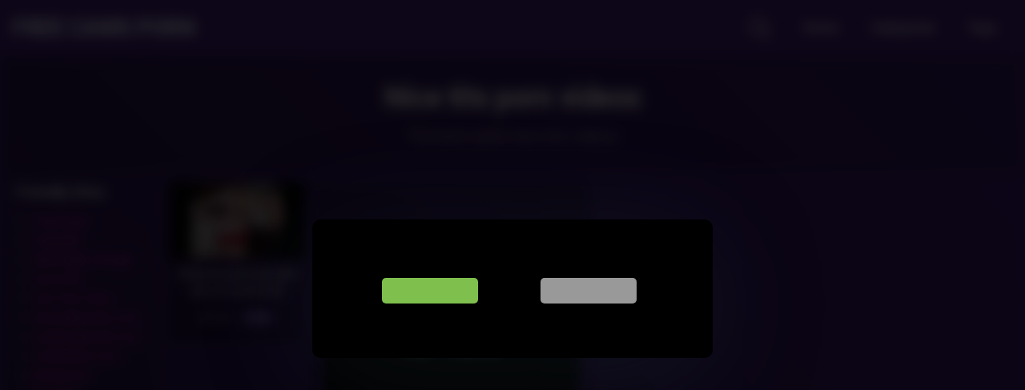

--- FILE ---
content_type: text/html; charset=UTF-8
request_url: https://freecamsporn.com/tag/nice-tits/
body_size: 8179
content:
<!DOCTYPE html>


<html lang="en-US">
<head>
	<meta charset="UTF-8">
	<meta name="viewport" content="width=device-width, initial-scale=1, shrink-to-fit=no">
	<link rel="profile" href="http://gmpg.org/xfn/11">
	<!-- Google Analytics -->
		<!-- Meta Verification -->
		<title>nice tits &#8211; Free Cams Porn</title>

<style>
			#dclm_modal_screen {
			background-color: rgba(0,0,0,0.8);
		}
		#dclm_modal_content {
			background-color: #000;
		}
		#dclm_modal_content h2 {
			color: #ccc;
		}
		#dclm_modal_content p {
			color: #999;
		}
		#dclm_modal_content nav .av_go {
		background-color: #7fbf4d!important;
	}
	#dclm_modal_content nav .av_no {
		background-color: #999999!important;
	}
	#dclm-logo img {
		opacity: 0.5;
	}
			</style>


<link rel='dns-prefetch' href='//fonts.googleapis.com' />
<link rel='dns-prefetch' href='//s.w.org' />
<link rel="alternate" type="application/rss+xml" title="Free Cams Porn &raquo; Feed" href="https://freecamsporn.com/feed/" />
<link rel="alternate" type="application/rss+xml" title="Free Cams Porn &raquo; Comments Feed" href="https://freecamsporn.com/comments/feed/" />
<link rel="alternate" type="application/rss+xml" title="Free Cams Porn &raquo; nice tits Tag Feed" href="https://freecamsporn.com/tag/nice-tits/feed/" />
		<script type="text/javascript">
			window._wpemojiSettings = {"baseUrl":"https:\/\/s.w.org\/images\/core\/emoji\/13.0.0\/72x72\/","ext":".png","svgUrl":"https:\/\/s.w.org\/images\/core\/emoji\/13.0.0\/svg\/","svgExt":".svg","source":{"concatemoji":"https:\/\/freecamsporn.com\/wp-includes\/js\/wp-emoji-release.min.js?ver=5.5.17"}};
			!function(e,a,t){var n,r,o,i=a.createElement("canvas"),p=i.getContext&&i.getContext("2d");function s(e,t){var a=String.fromCharCode;p.clearRect(0,0,i.width,i.height),p.fillText(a.apply(this,e),0,0);e=i.toDataURL();return p.clearRect(0,0,i.width,i.height),p.fillText(a.apply(this,t),0,0),e===i.toDataURL()}function c(e){var t=a.createElement("script");t.src=e,t.defer=t.type="text/javascript",a.getElementsByTagName("head")[0].appendChild(t)}for(o=Array("flag","emoji"),t.supports={everything:!0,everythingExceptFlag:!0},r=0;r<o.length;r++)t.supports[o[r]]=function(e){if(!p||!p.fillText)return!1;switch(p.textBaseline="top",p.font="600 32px Arial",e){case"flag":return s([127987,65039,8205,9895,65039],[127987,65039,8203,9895,65039])?!1:!s([55356,56826,55356,56819],[55356,56826,8203,55356,56819])&&!s([55356,57332,56128,56423,56128,56418,56128,56421,56128,56430,56128,56423,56128,56447],[55356,57332,8203,56128,56423,8203,56128,56418,8203,56128,56421,8203,56128,56430,8203,56128,56423,8203,56128,56447]);case"emoji":return!s([55357,56424,8205,55356,57212],[55357,56424,8203,55356,57212])}return!1}(o[r]),t.supports.everything=t.supports.everything&&t.supports[o[r]],"flag"!==o[r]&&(t.supports.everythingExceptFlag=t.supports.everythingExceptFlag&&t.supports[o[r]]);t.supports.everythingExceptFlag=t.supports.everythingExceptFlag&&!t.supports.flag,t.DOMReady=!1,t.readyCallback=function(){t.DOMReady=!0},t.supports.everything||(n=function(){t.readyCallback()},a.addEventListener?(a.addEventListener("DOMContentLoaded",n,!1),e.addEventListener("load",n,!1)):(e.attachEvent("onload",n),a.attachEvent("onreadystatechange",function(){"complete"===a.readyState&&t.readyCallback()})),(n=t.source||{}).concatemoji?c(n.concatemoji):n.wpemoji&&n.twemoji&&(c(n.twemoji),c(n.wpemoji)))}(window,document,window._wpemojiSettings);
		</script>
		<style type="text/css">
img.wp-smiley,
img.emoji {
	display: inline !important;
	border: none !important;
	box-shadow: none !important;
	height: 1em !important;
	width: 1em !important;
	margin: 0 .07em !important;
	vertical-align: -0.1em !important;
	background: none !important;
	padding: 0 !important;
}
</style>
	<link rel='stylesheet' id='wp-block-library-css'  href='https://freecamsporn.com/wp-includes/css/dist/block-library/style.min.css?ver=5.5.17' type='text/css' media='all' />
<link rel='stylesheet' id='kot-styles-css'  href='https://freecamsporn.com/wp-content/themes/kolortube/css/theme.min.css?ver=1.1.2.1600786706' type='text/css' media='all' />
<link rel='stylesheet' id='kot-body-font-css'  href='https://fonts.googleapis.com/css?family=Roboto%3A400%2C500%2C700&#038;display=swap&#038;ver=1.0.0' type='text/css' media='all' />
<link rel='stylesheet' id='kot-custom-style-css'  href='https://freecamsporn.com/wp-content/themes/kolortube/css/custom.css?ver=1.1.2.1600786706' type='text/css' media='all' />
<link rel='stylesheet' id='dclm-disclaimer-style-css'  href='https://freecamsporn.com/wp-content/plugins/wps-disclaimer/public/assets/css/disclaimer.css?ver=1.0.1' type='text/css' media='all' />
<script type='text/javascript' src='https://freecamsporn.com/wp-includes/js/jquery/jquery.js?ver=1.12.4-wp' id='jquery-core-js'></script>
<link rel="https://api.w.org/" href="https://freecamsporn.com/wp-json/" /><link rel="alternate" type="application/json" href="https://freecamsporn.com/wp-json/wp/v2/tags/210" /><link rel="EditURI" type="application/rsd+xml" title="RSD" href="https://freecamsporn.com/xmlrpc.php?rsd" />
<link rel="wlwmanifest" type="application/wlwmanifest+xml" href="https://freecamsporn.com/wp-includes/wlwmanifest.xml" /> 
<meta name="generator" content="WordPress 5.5.17" />
	<style type="text/css">
		body,
		.navbar-expand-md .navbar-nav .dropdown-menu {
			color: rgba(255,255,255,0.75)!important;
			background: #3f1d78!important;
		}
		.body-gradient {
			background: -moz-linear-gradient(45deg, rgba(0,0,0,0.50) 0%, rgba(0,0,0,0) 100%);
			background: -webkit-linear-gradient(45deg, rgba(0,0,0,0.50) 0%, rgba(0,0,0,0) 100%);
			background: linear-gradient(45deg, rgba(0,0,0,0.50) 0%, rgba(0,0,0,0) 100%);
			/* filter: progid:DXImageTransform.Microsoft.gradient( startColorstr='#a6000000', endColorstr='#00000000',GradientType=1 ); */
		}
		/* #video-views {
			background: -moz-linear-gradient(0deg, rgba(0,0,0,0.50) 0%, rgba(0,0,0,0) 100%);
			background: -webkit-linear-gradient(0deg, rgba(0,0,0,0.50) 0%, rgba(0,0,0,0) 100%);
			background: linear-gradient(0deg, rgba(0,0,0,0.50) 0%, rgba(0,0,0,0) 100%);
		} */
		a {
			color: #ed28b5;
		}
		a:hover,
		ul#menu-footer-menu li a,
		.tags-list .list-title,
		.single-video-comments label,
		.tags-letter-block .tag-items .tag-item a,
		.video-block .rating {
			color: rgba(255,255,255,0.95)!important;
		}
		ul#menu-footer-menu li a:hover,
		.required,
		#show-sharing-buttons:hover i,
		.tags-letter-block .tag-items .tag-item a:hover {
			color: #ed28b5!important;
		}
		h1, h2, h3, h4, h5, h6,
		.navbar a,
		.video-bio .tags-title,
		.kot-tag-filter-widget ul li a,
		.slick-arrow,
		.video-share-url textarea,
		.video-block a.infos span.title,
		.video-block .video-datas {
			color: rgba(255,255,255,0.95)!important;
		}
		.tags-list a,
		.video-block .duration,
		.no-thumb {
			background-color: #3f1d78;
			color: #FFFFFF!important;
		}
		.navbar li a:hover,
		.navbar li.active > a,
		.kot-tag-filter-widget ul li a:hover,
		.kot-tag-filter-widget ul li a.active,
		.kot-tag-filter-widget ul li.current-cat a,
		.video-js .vjs-play-progress,
		.tags-list a:hover {
			background-color: #ed28b5;
			color: #FFFFFF!important;
		}
		.btn-primary,
		.post-navigation a {
			background-color: #ed28b5;
			color: #FFFFFF!important;
			border-color: #ed28b5;
		}
		.btn-primary:hover,
		.post-navigation a:hover,
		.btn-primary:not(:disabled):not(.disabled).active, .btn-primary:not(:disabled):not(.disabled):active, .show>.btn-primary.dropdown-toggle {
			color: rgba(255,255,255,0.95)!important;
			background-color: rgba(63,29,120,0.8);
			border-color: rgba(63,29,120,0.8);
					}
		.video-block {
			background: rgba(0,0,0,0.25);
    		background: radial-gradient(circle, rgba(0,0,0,0.15) 0%, rgba(0,0,0,0.30) 100%);
		}
		.video-block-happy,
		.video-js .vjs-load-progress div {
			background-color: rgba(0,0,0,0.25)!important;
		}
		.page-link {
			margin:0;
			background-color: rgba(0,0,0,0.25)!important;
			color: #FFFFFF!important;
			border: none !important;
			z-index:1!important;
		}
		.page-link:not(.dots):hover {
			background-color: #3f1d78!important;
			color: #FFFFFF!important;
			border: none !important;
		}
		.page-link.dots,
		.post-like a i,
		.post-like a.already-voted:hover i {
			color: rgba(255,255,255,0.5)!important;
		}
		.post-like a:hover i {
			color: #ed28b5!important;
		}
		.page-item.active .page-link {
			border: 2px solid black;
			background-color: #ed28b5!important;
			color: #FFFFFF!important;
			border: none !important;
		}
		body,
		.navbar,
		.navbar-collapse {
			background-color: #3f1d78;
		}
		.video-player .video-js .vjs-control-bar,
		.fluid_video_wrapper.fluid_player_layout_default .fluid_controls_container,
		.slick-arrow {
			background-color: rgba(63,29,120,0.8)!important;
		}
		.slick-arrow:hover {
			background-color: rgba(237,40,181,0.8);
		}
		.video-actions-box,
		.video-share-box {
			background-color: rgba(63,29,120,0.4);
		}
		.hero,
		.kot-tag-filter-widget ul li a,
		.entry-content,
		.related-videos {
			background-color: rgba(0,0,0,0.15);
		}
		.single-video-player {
			background-color: rgba(0,0,0,0.5);
		}
		.happy-section {
			background-color: rgba(0,0,0,0.3);
		}
		#wrapper-footer,
		.header-search-form input,
		.video-js .vjs-load-progress,
		.rating-bar, .rating-bar-meter {
			background-color: rgba(0,0,0,0.25);
		}
		.video-tracking a span.text,
		.rating-bar-meter {
			background: -moz-linear-gradient(0deg, rgba(237,40,181,0.7) 0%, rgba(237,40,181,1) 100%);
			background: -webkit-linear-gradient(0deg, rgba(237,40,181,0.7) 0%, rgba(237,40,181,1) 100%);
			background: linear-gradient(0deg, rgba(237,40,181,0.7) 0%, rgba(237,40,181,1) 100%);
		}
		.widget-area {
			background: -moz-linear-gradient(0deg, rgba(0,0,0,0.15) 0%, rgba(0,0,0,0.05) 100%);
			background: -webkit-linear-gradient(0deg, rgba(0,0,0,0.15) 0%, rgba(0,0,0,0.05) 100%);
			background: linear-gradient(0deg, rgba(0,0,0,0.15) 0%, rgba(0,0,0,0.05) 100%);
		}
		.video-info .col {
			background: -moz-linear-gradient(top, rgba(0,0,0,0.25) 0%, rgba(0,0,0,0) 100%);
			background: -webkit-linear-gradient(top, rgba(0,0,0,0.25) 0%, rgba(0,0,0,0) 100%);
			background: linear-gradient(to bottom, rgba(0,0,0,0.25) 0%, rgba(0,0,0,0) 100%);
			/* filter: progid:DXImageTransform.Microsoft.gradient( startColorstr='#a6000000', endColorstr='#00000000',GradientType=1 ); */
		}
		.video-info .col strong,
		.header-search-form input,
		.header-search-form input::placeholder {
			color: rgba(255,255,255,0.9)!important;
		}
		.hamburger-inner, .hamburger-inner::before, .hamburger-inner::after,
		.hamburger.is-active .hamburger-inner, .hamburger.is-active .hamburger-inner::before, .hamburger.is-active .hamburger-inner::after {
			background-color: rgba(255,255,255,0.9);
		}
		.search-svg {
			fill: rgba(255,255,255,0.9)!important;
		}
		.tag-sep {
			background-color: rgba(255,255,255,0.3);
		}
		.header-search-toggle:hover .search-svg {
			fill: #ed28b5!important;
		}
		.video-thumb-link,
		.form-control:focus, .wpcf7 .wpcf7-validation-errors:focus, .wpcf7 input:focus[type=color], .wpcf7 input:focus[type=date], .wpcf7 input:focus[type=datetime-local], .wpcf7 input:focus[type=datetime], .wpcf7 input:focus[type=email], .wpcf7 input:focus[type=file], .wpcf7 input:focus[type=month], .wpcf7 input:focus[type=number], .wpcf7 input:focus[type=range], .wpcf7 input:focus[type=search], .wpcf7 input:focus[type=submit], .wpcf7 input:focus[type=tel], .wpcf7 input:focus[type=text], .wpcf7 input:focus[type=time], .wpcf7 input:focus[type=url], .wpcf7 input:focus[type=week], .wpcf7 select:focus, .wpcf7 textarea:focus,
		.navbar-dark .navbar-collapse .nav-link,
		.video-tracking {
			border-color: rgba(0,0,0,0.15);
		}
		textarea, input, .wpcf7 textarea, .wpcf7 textarea.wpcf7-validation-errors, textarea.form-control, .form-control, .wpcf7 .wpcf7-validation-errors, .wpcf7 input[type=color], .wpcf7 input[type=date], .wpcf7 input[type=datetime-local], .wpcf7 input[type=datetime], .wpcf7 input[type=email], .wpcf7 input[type=file], .wpcf7 input[type=month], .wpcf7 input[type=number], .wpcf7 input[type=range], .wpcf7 input[type=search], .wpcf7 input[type=submit], .wpcf7 input[type=tel], .wpcf7 input[type=text], .wpcf7 input[type=time], .wpcf7 input[type=url], .wpcf7 input[type=week], .wpcf7 select, .wpcf7 textarea {
			background-color: rgba(255,255,255,0.3);
			border-color: rgba(255,255,255,0.3);
		}

		@-webkit-keyframes glowing {
			0% { border-color: #ed28b5; -webkit-box-shadow: 0 0 3px #ed28b5; }
			50% { -webkit-box-shadow: 0 0 20px #ed28b5; }
			100% { border-color: #ed28b5; -webkit-box-shadow: 0 0 3px #ed28b5; }
		}

		@-moz-keyframes glowing {
			0% { border-color: #ed28b5; -moz-box-shadow: 0 0 3px #ed28b5; }
			50% { -moz-box-shadow: 0 0 20px #ed28b5; }
			100% { border-color: #ed28b5; -moz-box-shadow: 0 0 3px #ed28b5; }
		}

		@-o-keyframes glowing {
			0% { border-color: #ed28b5; box-shadow: 0 0 3px #ed28b5; }
			50% { box-shadow: 0 0 20px #ed28b5; }
			100% { border-color: #ed28b5; box-shadow: 0 0 3px #ed28b5; }
		}

		@keyframes glowing {
			0% { border-color: #ed28b5; box-shadow: 0 0 3px #ed28b5; }
			50% { box-shadow: 0 0 20px #ed28b5; }
			100% { border-color: #ed28b5; box-shadow: 0 0 3px #ed28b5; }
		}

	</style>
	<meta name="mobile-web-app-capable" content="yes">
<meta name="apple-mobile-web-app-capable" content="yes">
<meta name="apple-mobile-web-app-title" content="Free Cams Porn - Just another WordPress site">
</head>

<body class="archive tag-nice-tits tag-210 wp-embed-responsive hfeed">
<div class="body-gradient"></div>
<div class="site" id="page">

	<!-- ******************* The Navbar Area ******************* -->
	<div id="wrapper-navbar" itemscope itemtype="http://schema.org/WebSite">

		<a class="skip-link sr-only sr-only-focusable" href="#content">Skip to content</a>

		<nav class="navbar navbar-expand-md navbar-dark">
			<div class="bg-darken"></div>
				<div class="container container-lg nav-container">
					<!-- Your site title as branding in the menu -->
																		<a class="navbar-brand" rel="home" href="https://freecamsporn.com/" title="Free Cams Porn" itemprop="url">Free Cams Porn</a>
											<!-- end custom logo -->

				<div class="search-nav">					
					<div class="header-search-toggle">
						<img src="https://freecamsporn.com/wp-content/themes/kolortube/img/search.svg" width="28" height="28" style="fill: rgba(255,255,255,0.9)!important;">
					</div>
					<!-- Menu mobile -->
					<button class="navbar-toggler hamburger hamburger--slider" type="button" data-toggle="collapse" data-target="#navbarNavDropdown" aria-controls="navbarNavDropdown" aria-expanded="false" aria-label="Toggle navigation">
						<span class="hamburger-box">
							<span class="hamburger-inner"></span>
						</span>
					</button>

					<!-- The WordPress Menu goes here -->
					<div id="navbarNavDropdown" class="collapse navbar-collapse"><ul id="menu-main-menu" class="navbar-nav ml-auto"><li itemscope="itemscope" itemtype="https://www.schema.org/SiteNavigationElement" id="menu-item-10" class="menu-item menu-item-type-custom menu-item-object-custom menu-item-home menu-item-10 nav-item"><a title="Home" href="http://freecamsporn.com" class="nav-link">Home</a></li>
<li itemscope="itemscope" itemtype="https://www.schema.org/SiteNavigationElement" id="menu-item-11" class="menu-item menu-item-type-post_type menu-item-object-page menu-item-11 nav-item"><a title="Categories" href="https://freecamsporn.com/categories/" class="nav-link">Categories</a></li>
<li itemscope="itemscope" itemtype="https://www.schema.org/SiteNavigationElement" id="menu-item-12" class="menu-item menu-item-type-post_type menu-item-object-page menu-item-12 nav-item"><a title="Tags" href="https://freecamsporn.com/tags/" class="nav-link">Tags</a></li>
</ul></div>				</div>				
			</div><!-- .container -->
		</nav><!-- .site-navigation -->
		<div class="header-search-form">
			
<form role="search" method="get" class="search-form" action="https://freecamsporn.com/">
	<input type="search" class="search-field" placeholder="Search..." value="" name="s" title="Search for:" />
	</form>
		</div>
	</div><!-- #wrapper-navbar end -->

<div id="content">
			<div class="hero" style="flex: 1;">
			<div class="container" tabindex="-1">
				<div class="row hero-text">
					<div class="col-12 col-md-8 mx-auto">
						<h1>Nice tits porn videos</h1>
						<span class="hero-desc">
							The best adult nice tits videos						</span>
					</div>
				</div>
			</div>
		</div>
			<div class="container container-lg p-0 d-flex flex-wrap">
					
	<div class="widget-area" id="secondary" role="complementary">
		<aside id="text-3" class="widget widget_text"><h3 class="widget-title">Friendly Sites</h3>			<div class="textwidget"><ul>
<li><a href="https://plusporn.net/" target="_blank" rel="noopener noreferrer">PlusPorno</a></li>
<li><a href="https://clickxxx.net/" target="_blank" rel="noopener noreferrer">ClickXXX</a></li>
<li><a href="https://adultdc.com" target="_blank" rel="noopener noreferrer">Adult Web Design</a></li>
<li><a href="https://omaxxx.de" target="_blank" rel="noopener noreferrer">oma XXX</a></li>
<li><a href="https://bestpornsites.guide/list/best-porn-sites/" target="_blank" rel="noopener noreferrer">Top Porn Sites</a></li>
<li><a href="http://thecelebnudes.com" target="_blank" rel="noopener noreferrer">thecelebnudes.com</a></li>
<li><a href="http://celebnudeweb.com" target="_blank" rel="noopener noreferrer">celebnudeweb.com</a></li>
<li><a href="http://celebritybio.net" target="_blank" rel="noopener noreferrer">celebritybio.net</a></li>
<li><a href="https://www.amateurxx.org/" target="_blank" rel="noopener noreferrer">Amateurxx</a></li>
<li><a href="https://porndoe.com" target="_blank" rel="noopener noreferrer">Porndoe</a></li>
<li><a href="https://www.adultcamslover.com/best-mature-cams/" target="_blank" rel="noopener noreferrer">Best Mature Cams</a></li>
<li><a href="https://3dhentais.net">3d hentai</a></li>
<li><a href="https://thepornbin.com/" target="_blank" rel="noopener noreferrer">Best Porn Sites</a></li>
<li><a href="https://mrxreviews.com" target="_blank" rel="noopener noreferrer">Mr X Reviews</a></li>
</ul>
</div>
		</aside>	</div><!-- #secondary -->
				<div class="video-loop" style="flex: 1;">
			<div class="row no-gutters">
				<div class="col-12">					
					<div class="row no-gutters">
						<div class="order-1 order-sm-1 order-md-1 order-lg-1 order-xl-1 col-12 col-md-8 col-lg-6 col-xl-4">
														<div class="video-block-happy">
								<div class="video-block-happy-absolute d-flex align-items-center justify-content-center">
									<a href="#!"><img src="https://freecamsporn.com/wp-content/themes/kolortube/img/happy-6.png"></a>								</div>
							</div>
													</div>
						

<div class="order-0 order-sm-0 order-md-0 order-lg-0 order-xl-0 col-6 col-md-4 col-lg-3 col-xl-2">
	<div
		class="video-block video-with-trailer"
		data-post-id="194"
			>
		<a class="thumb" href="https://freecamsporn.com/2020/09/22/homemade-fuck-with-very-nice-tits-girl-amateurlove-webcam/">
							<div class="video-debounce-bar"></div>
				<div class="lds-dual-ring"></div>
												<img class="video-img img-fluid" data-src="https://freecamsporn.com/wp-content/uploads/2020/09/homemade-fuck-with-very-nice-tits-girl-amateurlove-webcam-400x225.jpg" alt="Homemade fuck with very nice tits Girl  amateurlove.webcam">
											<div class="video-preview"></div>
					</a>
		<a class="infos" href="https://freecamsporn.com/2020/09/22/homemade-fuck-with-very-nice-tits-girl-amateurlove-webcam/" title="Homemade fuck with very nice tits Girl  amateurlove.webcam">
			<span class="title">Homemade fuck with very nice tits Girl  amateurlove.webcam</span>
			<div class="video-datas">
				<span class="views-number"><i class="fa fa-eye"></i> 255</span>
												<span class="duration">49:00</span>			</div>
		</a>
	</div>
</div>

					</div>
				</div>
			</div>
					
		</div>
			</div>
			<div class="happy-section"><a href="#!"><img src="https://freecamsporn.com/wp-content/themes/kolortube/img/happy-3.png"></a></div>
		</div>
<div id="wrapper-footer">
	<div class="container">
		<div class="row text-center">
			<div class="col-md-12">
				<footer class="site-footer" id="colophon">
											<div class="footer-menu-container">
							<div class="menu-footer-menu-container"><ul id="menu-footer-menu" class="menu"><li id="menu-item-13" class="menu-item menu-item-type-post_type menu-item-object-page menu-item-13"><a href="https://freecamsporn.com/18-u-s-c-2257/">18 U.S.C 2257</a></li>
<li id="menu-item-14" class="menu-item menu-item-type-post_type menu-item-object-page menu-item-14"><a href="https://freecamsporn.com/dmca/">DMCA</a></li>
<li id="menu-item-15" class="menu-item menu-item-type-post_type menu-item-object-page menu-item-privacy-policy menu-item-15"><a href="https://freecamsporn.com/?page_id=3">Privacy Policy</a></li>
<li id="menu-item-16" class="menu-item menu-item-type-post_type menu-item-object-page menu-item-16"><a href="https://freecamsporn.com/terms-of-use/">Terms of Use</a></li>
<li id="menu-item-283" class="menu-item menu-item-type-post_type menu-item-object-page menu-item-283"><a href="https://freecamsporn.com/contact-us/">Contact us</a></li>
</ul></div>						</div>
										<div class="clear"></div>
					<div class="site-info">
						2026 - Free Cams Porn. All rights reserved. Powered by WP-Script.com					</div><!-- .site-info -->
				</footer><!-- #colophon -->
			</div><!--col end -->
		</div><!-- row end -->
	</div><!-- container end -->
</div><!-- wrapper end -->
</div><!-- #page we need this extra closing tag here -->
<script>
function _extends(){return(_extends=Object.assign||function(t){for(var e=1;e<arguments.length;e++){var n=arguments[e];for(var o in n)Object.prototype.hasOwnProperty.call(n,o)&&(t[o]=n[o])}return t}).apply(this,arguments)}function _typeof(t){return(_typeof="function"==typeof Symbol&&"symbol"==typeof Symbol.iterator?function(t){return typeof t}:function(t){return t&&"function"==typeof Symbol&&t.constructor===Symbol&&t!==Symbol.prototype?"symbol":typeof t})(t)}!function(t,e){"object"===("undefined"==typeof exports?"undefined":_typeof(exports))&&"undefined"!=typeof module?module.exports=e():"function"==typeof define&&define.amd?define(e):t.LazyLoad=e()}(this,function(){"use strict";var t="undefined"!=typeof window,e=t&&!("onscroll"in window)||"undefined"!=typeof navigator&&/(gle|ing|ro)bot|crawl|spider/i.test(navigator.userAgent),n=t&&"IntersectionObserver"in window&&"IntersectionObserverEntry"in window&&"intersectionRatio"in window.IntersectionObserverEntry.prototype&&"isIntersecting"in window.IntersectionObserverEntry.prototype,o=t&&"classList"in document.createElement("p"),r={elements_selector:"img",container:e||t?document:null,threshold:300,thresholds:null,data_src:"src",data_srcset:"srcset",data_sizes:"sizes",data_bg:"bg",class_loading:"loading",class_loaded:"loaded",class_error:"error",load_delay:0,auto_unobserve:!0,callback_enter:null,callback_exit:null,callback_reveal:null,callback_loaded:null,callback_error:null,callback_finish:null,use_native:!1},i=function(t,e){var n,o=new t(e);try{n=new CustomEvent("LazyLoad::Initialized",{detail:{instance:o}})}catch(t){(n=document.createEvent("CustomEvent")).initCustomEvent("LazyLoad::Initialized",!1,!1,{instance:o})}window.dispatchEvent(n)};var a=function(t,e){return t.getAttribute("data-"+e)},s=function(t,e,n){var o="data-"+e;null!==n?t.setAttribute(o,n):t.removeAttribute(o)},c=function(t){return"true"===a(t,"was-processed")},l=function(t,e){return s(t,"ll-timeout",e)},u=function(t){return a(t,"ll-timeout")},d=function(t,e){t&&t(e)},f=function(t,e){t._loadingCount+=e,0===t._elements.length&&0===t._loadingCount&&d(t._settings.callback_finish)},_=function(t){for(var e,n=[],o=0;e=t.children[o];o+=1)"SOURCE"===e.tagName&&n.push(e);return n},v=function(t,e,n){n&&t.setAttribute(e,n)},g=function(t,e){v(t,"sizes",a(t,e.data_sizes)),v(t,"srcset",a(t,e.data_srcset)),v(t,"src",a(t,e.data_src))},b={IMG:function(t,e){var n=t.parentNode;n&&"PICTURE"===n.tagName&&_(n).forEach(function(t){g(t,e)});g(t,e)},IFRAME:function(t,e){v(t,"src",a(t,e.data_src))},VIDEO:function(t,e){_(t).forEach(function(t){v(t,"src",a(t,e.data_src))}),v(t,"src",a(t,e.data_src)),t.load()}},m=function(t,e){var n,o,r=e._settings,i=t.tagName,s=b[i];if(s)return s(t,r),f(e,1),void(e._elements=(n=e._elements,o=t,n.filter(function(t){return t!==o})));!function(t,e){var n=a(t,e.data_src),o=a(t,e.data_bg);n&&(t.style.backgroundImage='url("'.concat(n,'")')),o&&(t.style.backgroundImage=o)}(t,r)},h=function(t,e){o?t.classList.add(e):t.className+=(t.className?" ":"")+e},p=function(t,e,n){t.addEventListener(e,n)},y=function(t,e,n){t.removeEventListener(e,n)},E=function(t,e,n){y(t,"load",e),y(t,"loadeddata",e),y(t,"error",n)},w=function(t,e,n){var r=n._settings,i=e?r.class_loaded:r.class_error,a=e?r.callback_loaded:r.callback_error,s=t.target;!function(t,e){o?t.classList.remove(e):t.className=t.className.replace(new RegExp("(^|\\s+)"+e+"(\\s+|$)")," ").replace(/^\s+/,"").replace(/\s+$/,"")}(s,r.class_loading),h(s,i),d(a,s),f(n,-1)},I=function(t,e){var n=function n(r){w(r,!0,e),E(t,n,o)},o=function o(r){w(r,!1,e),E(t,n,o)};!function(t,e,n){p(t,"load",e),p(t,"loadeddata",e),p(t,"error",n)}(t,n,o)},k=["IMG","IFRAME","VIDEO"],O=function(t,e){var n=e._observer;x(t,e),n&&e._settings.auto_unobserve&&n.unobserve(t)},A=function(t){var e=u(t);e&&(clearTimeout(e),l(t,null))},L=function(t,e){var n=e._settings.load_delay,o=u(t);o||(o=setTimeout(function(){O(t,e),A(t)},n),l(t,o))},x=function(t,e,n){var o=e._settings;!n&&c(t)||(k.indexOf(t.tagName)>-1&&(I(t,e),h(t,o.class_loading)),m(t,e),function(t){s(t,"was-processed","true")}(t),d(o.callback_reveal,t),d(o.callback_set,t))},z=function(t){return!!n&&(t._observer=new IntersectionObserver(function(e){e.forEach(function(e){return function(t){return t.isIntersecting||t.intersectionRatio>0}(e)?function(t,e){var n=e._settings;d(n.callback_enter,t),n.load_delay?L(t,e):O(t,e)}(e.target,t):function(t,e){var n=e._settings;d(n.callback_exit,t),n.load_delay&&A(t)}(e.target,t)})},{root:(e=t._settings).container===document?null:e.container,rootMargin:e.thresholds||e.threshold+"px"}),!0);var e},N=["IMG","IFRAME"],C=function(t,e){return function(t){return t.filter(function(t){return!c(t)})}((n=t||function(t){return t.container.querySelectorAll(t.elements_selector)}(e),Array.prototype.slice.call(n)));var n},M=function(t,e){this._settings=function(t){return _extends({},r,t)}(t),this._loadingCount=0,z(this),this.update(e)};return M.prototype={update:function(t){var n,o=this,r=this._settings;(this._elements=C(t,r),!e&&this._observer)?(function(t){return t.use_native&&"loading"in HTMLImageElement.prototype}(r)&&((n=this)._elements.forEach(function(t){-1!==N.indexOf(t.tagName)&&(t.setAttribute("loading","lazy"),x(t,n))}),this._elements=C(t,r)),this._elements.forEach(function(t){o._observer.observe(t)})):this.loadAll()},destroy:function(){var t=this;this._observer&&(this._elements.forEach(function(e){t._observer.unobserve(e)}),this._observer=null),this._elements=null,this._settings=null},load:function(t,e){x(t,this,e)},loadAll:function(){var t=this;this._elements.forEach(function(e){O(e,t)})}},t&&function(t,e){if(e)if(e.length)for(var n,o=0;n=e[o];o+=1)i(t,n);else i(t,e)}(M,window.lazyLoadOptions),M});
//# sourceMappingURL=lazyload.min.js.map
var lazyLoad=new LazyLoad({threshold:100});
</script>
<script type='text/javascript' src='https://freecamsporn.com/wp-content/themes/kolortube/js/theme.min.js?ver=1.1.2.1600786706' id='kot-scripts-js'></script>
<script type='text/javascript' src='https://freecamsporn.com/wp-content/themes/kolortube/vendor/slick/slick.min.js?ver=1.8.1' id='kot-slick-js-js'></script>
<script type='text/javascript' id='kot-main-js-extra'>
/* <![CDATA[ */
var kot_ajax_var = {"url":"\/\/freecamsporn.com\/wp-admin\/admin-ajax.php","nonce":"1b72fb1e66","ctpl_installed":"1"};
/* ]]> */
</script>
<script type='text/javascript' src='https://freecamsporn.com/wp-content/themes/kolortube/js/main.js?ver=1.0.1' id='kot-main-js'></script>
<script type='text/javascript' src='https://freecamsporn.com/wp-content/plugins/wps-disclaimer/public/assets/js/jquery.cookie.min.js?ver=1.4.1' id='dclm-jquery-cookie-js'></script>
<script type='text/javascript' id='dclm-disclaimer-script-js-extra'>
/* <![CDATA[ */
var dclm_ajax_var = {"title":"","yes_button_text":"","no_button_text":"","description":"","nope_title":"","nope_under_title":"","nope_button_text":"","nope_description":"","logo":"off","logo_file":"","logo_width":"50","disclaimer_redirect_url":"","disclaimer_redirect_stay_on_site":"on","disclaimer_disable_cookie_admin":"off","disclaimer_current_user_can":""};
/* ]]> */
</script>
<script type='text/javascript' src='https://freecamsporn.com/wp-content/plugins/wps-disclaimer/public/assets/js/disclaimer.js?ver=1.0.1' id='dclm-disclaimer-script-js'></script>
<script type='text/javascript' src='https://freecamsporn.com/wp-includes/js/wp-embed.min.js?ver=5.5.17' id='wp-embed-js'></script>
<!-- Other scripts -->
</body>
</html>


--- FILE ---
content_type: text/css
request_url: https://freecamsporn.com/wp-content/themes/kolortube/css/custom.css?ver=1.1.2.1600786706
body_size: 6838
content:
body {
    position: relative;
    color: #fff;
    font-family: 'Roboto', sans-serif;
    letter-spacing: -0.005rem;
}

.body-gradient {
    position: absolute;
    width: 100%;
    height: 100%;
    z-index: -1;
}

/* .bg-darken {
    position: absolute;
    width: 100%;
    height: 100%;
    background-color: rgba(0,0,0,0.5);
} */

/* clears the 'X' from Internet Explorer */
input[type=search]::-ms-clear {  display: none; width : 0; height: 0; }
input[type=search]::-ms-reveal {  display: none; width : 0; height: 0; }

/* clears the 'X' from Chrome */
input[type="search"]::-webkit-search-decoration,
input[type="search"]::-webkit-search-cancel-button,
input[type="search"]::-webkit-search-results-button,
input[type="search"]::-webkit-search-results-decoration { display: none; }

h1, h2, h3, h4, h5, h6 {
    font-size: 2rem;
    margin-bottom: 1rem;
    font-weight: 700;
}

h1 {
    line-height: 45px;
    letter-spacing: -0.5px;
}

h3 {
    font-size: 1.3rem;
    margin-top: 2rem;
}

a {
    -webkit-transition: all .1s ease-in-out;
    -moz-transition: all .1s ease-in-out;
    -ms-transition: all .1s ease-in-out;
    -o-transition: all .1s ease-in-out;
    transition: all .1s ease-in-out;
    outline: 0;
}

a:hover {
    text-decoration: none;
}

.btn-primary.focus, .btn-primary:focus,
.btn-primary:not(:disabled):not(.disabled).active:focus, .btn-primary:not(:disabled):not(.disabled):active:focus, .show>.btn-primary.dropdown-toggle:focus,
.page-link.focus, .page-link:focus:focus {
    box-shadow: none;
}

button:focus {
    outline: 0;
}

input:focus,
textarea:focus {
    -webkit-transition: all .15s ease-in-out;
    -moz-transition: all .15s ease-in-out;
    -ms-transition: all .15s ease-in-out;
    -o-transition: all .15s ease-in-out;
    transition: all .15s ease-in-out;
}

/********************/
/****** NAVBAR ******/
/********************/
.nav-container {
    display: flex;
    justify-content: center;
}

.navbar {
    padding: .5rem 0;
    height: 70px;
    max-height: 70px;
}

ul.navbar-nav {
    margin: 0!important;
}

.navbar-expand-md .navbar-nav .nav-link {
    font-weight: 500;
    padding: 0.5rem 0.75rem;
    margin: 0 0.5rem;
    -webkit-border-radius: 5px;
    -moz-border-radius: 5px;
    border-radius: 5px;
    -webkit-transition: all .1s ease-in-out;
    -moz-transition: all .1s ease-in-out;
    -ms-transition: all .1s ease-in-out;
    -o-transition: all .1s ease-in-out;
    transition: all .1s ease-in-out;
}

.navbar h1,
.navbar a.navbar-brand {
    font-weight: 700;
    font-size: 1.75rem;
    letter-spacing: -0.5px;
    text-transform: uppercase;
    line-height: 0;
}

.navbar-dark .navbar-brand,
.navbar-dark .navbar-nav,
.navbar-dark .navbar-nav .nav-link {
    z-index: 1;
}

.navbar-brand img {
    width: auto;
    max-height: 35px;
}

/****** Mobile nav icon *******/
.hamburger {
    padding: 15px 15px;
    display: inline-block;
    cursor: pointer;
    transition-property: opacity, filter;
    transition-duration: 0.15s;
    transition-timing-function: linear;
    font: inherit;
    color: inherit;
    text-transform: none;
    background-color: transparent;
    border: 0;
    margin: 0;
    overflow: visible;
}
.hamburger.is-active .hamburger-inner,
.hamburger.is-active .hamburger-inner::before,
.hamburger.is-active .hamburger-inner::after {
    background-color: #000;
}
.hamburger-box {
    width: 32px;
    height: 24px;
    display: inline-block;
    position: relative;
}
.hamburger-inner {
    display: block;
    top: 50%;
    margin-top: -2px;
}
.hamburger-inner, .hamburger-inner::before, .hamburger-inner::after {
    width: 32px;
    height: 4px;
    background-color: #fff;
    border-radius: 4px;
    position: absolute;
    transition-property: transform;
    transition-duration: 0.15s;
    transition-timing-function: ease;
}
.hamburger-inner::before, .hamburger-inner::after {
    content: "";
    display: block;
}
.hamburger-inner::before {
    top: -10px;
}
.hamburger-inner::after {
    bottom: -10px;
}
.hamburger--slider .hamburger-inner {
    top: 2px;
}
.hamburger--slider .hamburger-inner::before {
    top: 10px;
    transition-property: transform, opacity;
    transition-timing-function: ease;
    transition-duration: 0.15s;
}
.hamburger--slider .hamburger-inner::after {
    top: 20px;
}

.hamburger--slider.is-active .hamburger-inner {
    transform: translate3d(0, 10px, 0) rotate(45deg);
}
.hamburger--slider.is-active .hamburger-inner::before {
    transform: rotate(-45deg) translate3d(-5.71429px, -6px, 0);
    opacity: 0;
}
.hamburger--slider.is-active .hamburger-inner::after {
    transform: translate3d(0, -20px, 0) rotate(-90deg);
}

.btn-primary {
    /* background: rgba(0,0,0,0.25); */
    padding: 0.7rem 1rem;
    font-weight: 500;
    border: none;
}

.btn-primary:hover {
    /* background: rgba(0,0,0,0); */
    animation: none!important;
}

.input-group .btn-primary {
    padding: 0 1rem;
}

.form-control:focus, .wpcf7 .wpcf7-validation-errors:focus, .wpcf7 input:focus[type=color], .wpcf7 input:focus[type=date], .wpcf7 input:focus[type=datetime-local], .wpcf7 input:focus[type=datetime], .wpcf7 input:focus[type=email], .wpcf7 input:focus[type=file], .wpcf7 input:focus[type=month], .wpcf7 input:focus[type=number], .wpcf7 input:focus[type=range], .wpcf7 input:focus[type=search], .wpcf7 input:focus[type=submit], .wpcf7 input:focus[type=tel], .wpcf7 input:focus[type=text], .wpcf7 input:focus[type=time], .wpcf7 input:focus[type=url], .wpcf7 input:focus[type=week], .wpcf7 select:focus, .wpcf7 textarea:focus {
    box-shadow: none;
}

.wrapper {
    padding: 30px 0 0;
    min-height: calc(100vh - 184px);
}

.hero {
    padding: 30px 0;
    text-align: center;
}

.hero-text {
    overflow: hidden;
}

.hero h1 {
    font-size: 36px;
    margin-bottom: 0;
}

.hero-desc {
    margin: 10px 0 0;
    display: block;
    font-size: 20px;
    opacity: 0.7;
}

.menu-footer-menu-container {
    height: 60px;
    line-height: 60px;
}

ul#menu-footer-menu {
    list-style: none;
    display: inline-block;
    padding: 0;
    margin: 0;
}

ul#menu-footer-menu li {
    float: left;
    margin: 0 10px;
}

.row.no-gutters {
    margin-right: 0;
    margin-left: 0;

    & > [class^="col-"],
    & > [class*=" col-"] {
      padding-right: 0;
      padding-left: 0;
    }
}
.video-block-happy {
    position:relative;
    height: calc( 200% - 0.5rem );
    margin: 0.25rem;
}

.video-block-happy-absolute {
    position: absolute;
    width:100%;
    height:100%;
    overflow: hidden;
    text-align:center;
    top: 50%;
    left: 50%;
    transform: translate( -50%, -50% );
    padding: 1rem;
}

.video-block-happy-absolute > img,
.video-block-happy-absolute > iframe {
    max-width: 100%;
    height: 100%;
}

@media (max-width: 767.98px) {
    .video-block-happy {
        height: 0;
        padding-bottom: 56.25%;
        margin: 0.5rem;
    }
}

.lds-dual-ring {
  position: absolute;
  z-index: 0;
  display: inline-block;
  width: 50px;
  height: 50px;
  top:50%;
  left:50%;
  transform: translate( -50%, -50% );
}
.lds-dual-ring:after {
  content: " ";
  display: block;
  width: 50px;
  height: 50px;
  margin: 1px;
  border-radius: 50%;
  border: 5px solid #fff;
  border-color: rgba(255,255,255,.2) transparent rgba(255,255,255,.2) transparent;
  animation: lds-dual-ring 1.2s linear infinite;
}
@keyframes lds-dual-ring {
  0% {
    transform: rotate(0deg);
  }
  100% {
    transform: rotate(360deg);
  }
}

.video-block {    
    margin: 0.25rem;
}

.video-block.related-video-block {
    margin: 0 0 0.25rem;
}

.side-related {
    overflow: hidden;
}

.slick-arrow {
    position: absolute;
    z-index: 5;
    width: 91%;
    border: none;
    -webkit-transition: all .15s ease-in-out;
    -moz-transition: all .15s ease-in-out;
    -ms-transition: all .15s ease-in-out;
    -o-transition: all .15s ease-in-out;
    transition: all .15s ease-in-out;
}

.slick-arrow.slick-next {
    bottom: 0;
}

.video-block a {
    display: block;
}

.video-block a.thumb {
    position: relative;
    overflow: hidden;
    height: 0;
    padding-bottom: 56.25%;
}

.video-block .no-thumb {
    background-image: url("../img/no-thumb.png");
    background-repeat: no-repeat;
    background-position: center;
    background-size: contain;
    display: block;
    position: absolute;
    width: 100%;
    height: 100%;
}

.video-block a.infos {
    padding: 5px;
}

.video-block a.infos span.title {
    font-size: 14px;
    height: 50px;
    display: block;
    overflow: hidden;
    font-weight: 500;
    letter-spacing: 0.5px;
    padding: 5px;
    text-align: center;
}

.video-block.video-block-cat a.infos span.title {
    font-size: 16px;
    font-weight: 700;
    padding: 5px;
    height: 35px;
}

.video-block .video-datas {
    padding: 10px 0 15px;
    font-size: 13px;
    text-align: center;
}

.video-block.video-block-cat .video-datas {
    padding: 0 0 10px;
}

.video-block .video-datas i {
    font-size: 90%;
    margin-right: 2px;
    position: relative;
    top: -1px;
}    

.video-block .views-number {
    opacity: 0.70;
    filter: alpha(opacity =70);
    margin: 0 5px;
}

.video-block .rating {
    font-weight: 500;
    margin: 0 5px;
}

.video-block .duration {
    background: #333;
    padding: 2px 5px;
    -webkit-border-radius: 3px;
    -moz-border-radius: 3px;
    border-radius: 3px;
    font-size: 12px;
    font-weight: 500;
    margin: 0 5px;
}

.video-block .video-debounce-bar {
    position: absolute;
    z-index: 200;
    top: 0;
    left: 0;
    height: 5px;
    width: 0%;
    background: rgba(255,255,255,0.5);
}

.video-block .video-debounce-bar--wait {
    animation: debounce-bar-load 0.5s 0.2s ease-in-out forwards, debounce-bar-hide 0.5s 0.8s ease-in-out forwards;
}

@keyframes debounce-bar-load {
  0% {width: 0%;}
  100% {width: 100%;}
}

@keyframes debounce-bar-hide {
  0% {top: 0;}
  100% {top: -100%;}
}

.video-block .video-preview {
    position: absolute;
    /* z-index: 10; */
    top: 0;
    left: 0;
    height: 100%;
    width: 100%;
}

.video-block .thumbs-rotation {
    position: absolute;
    z-index: 10;
    top: 0;
    left: 0;
    height: 100%;
    width: 100%;
}

.video-block .video-img {
    display: block;
    position: absolute;
    /* z-index: 50; */
    border: 0;
    opacity: 0;
    min-height: 1px;
    min-width: 100%;
}
.video-block .video-img:not(.initial) {
    transition: opacity .3s ease-in-out;
}
.video-block .video-img.initial,
.video-block .video-img.loaded,
.video-block .video-img.error {
    opacity: 1;
}
.video-block .video-img:not([src]) {
    visibility: hidden;
}

.video-block .video-img--hidden {
  opacity: 0 !important;
  transition: opacity .5s ease-in !important;
}

.video-block .img-thumbnail {
    background-color: rgba(0,0,0,0.25);
    border: 1px solid rgba(0,0,0,0.25);
}

.video-block .video-name {
    position: absolute;
    z-index:100;
    left: 0;
    bottom: 0;
    background: rgba(0,0,0,0.25);
    width: 100%;
    height: 40px;
    line-height: 40px;
    color: #fff;
    text-shadow: 1px 1px rgba(0,0,0,.38);
    font-weight: 700;
    padding: 0 20px;
    overflow: hidden;
    text-overflow: ellipsis;
    white-space: nowrap;
    transition: bottom 0.5s ease-in-out !important;
}

.video-block .video-name--hidden {
    transition: bottom 0.5s ease-in-out 0.8s !important;
    bottom: -100%;
}

.video-block .video-duration {
    position: absolute;
    top: 5px;
    left: 5px;
    padding: 0 5px;
    height: 20px;
    line-height: 20px;
    background: rgba(0,0,0,0.7);
    color: #fff;
    z-index: 100;
    font-size: 80%;
}

.video-block .video-duration--hidden {
    transition: top 0.5s ease-in-out 0.8s !important;
    top: -100%;
}

.video-block .video-name span.video-status {
    display: inline-block;
    width: 13px;
    height: 13px;
    border-radius: 100%;
    position: relative;
    top: 1px;
    margin-right: 5px;
}

.video-block .video-name span.video-status-online {
    background: #a2db00;
}

.video-block .video-name span.video-status-offline {
    background: #ddd;
}

.video-block .video-iframe {
    display: none!important;
    position: absolute;
    top: 0;
    left: 0;
    width: 100%;
    height: 100%;
}

.video-block a:hover .video-iframe {
    display: inline-block!important;
}


/* .video-block .video-name::after {
    content: "";
    position: absolute;
    width: 12px;
    height: 12px;
    border-radius: 100%;
    background: #a2db00;
    bottom: 5px;
} */

/********************/
/****** SEARCH ******/
/********************/
.search-nav {
    display: flex;
    align-items: center;
}

.search-nav .nav-buttons {
    display: flex;
    justify-content: center;
    align-items: center;
}

.header-search-form {
    display: none;
}

.header-search-toggle {
    margin-right: 20px;
}

.header-search-toggle svg {
    cursor: pointer;
    -webkit-transition: all .1s ease-in-out;
    -moz-transition: all .1s ease-in-out;
    -ms-transition: all .1s ease-in-out;
    -o-transition: all .1s ease-in-out;
    transition: all .1s ease-in-out;
}

.header-search-form input {
    height: 70px;
    line-height: 70px;
    padding: 0 20px;
    width: 100%;
    border: none;
    outline: 0;
}

/*******************************/
/****** SINGLE VIDEO PAGE ******/
/*******************************/
/* #content.single-video {
    padding: 0 30px;
} */

.single-video-player {
    padding: 60px 0 30px;
}

#video-content .inner {
    max-width: 450px;
    margin-right: 30px;
    padding: 15px 20px 45px;
    -webkit-border-top-left-radius: 70px;
    -moz-border-radius-topleft: 70px;
    border-top-left-radius: 70px;
}

.responsive-player {
    position: relative;
    padding-bottom: 56.25%;
    height: 0;
    box-shadow: 0px 20px 30px -10px rgba(0, 0, 0, 0.5);
    -moz-box-shadow: 0px 20px 30px -10px rgba(0, 0, 0, 0.5);
    -webkit-box-shadow: 0px 20px 30px -10px rgba(0, 0, 0, 0.5);
}

.responsive-player iframe,
.responsive-player .fluid_video_wrapper,
.responsive-player .video-js {
	position: absolute;
	top: 0;
	left: 0;
	width: 100%;
	height: 100%;
}

/* .fluid_video_wrapper {
	width: 100%!important;
	height: 100%!important;
} */

.fluid_video_wrapper #my-video {
	cursor: pointer;
}

.video-player {
    box-shadow: 0px 20px 30px -10px rgba(0, 0, 0, 0.5);
    -moz-box-shadow: 0px 20px 30px -10px rgba(0, 0, 0, 0.5);
    -webkit-box-shadow: 0px 20px 30px -10px rgba(0, 0, 0, 0.5);
}

.vjs-tech,
.video-player,
.video-js {
	outline: none;
}

.video-js .vjs-control-bar {
	/* background-color: #333!important;
	background: -moz-linear-gradient(top, rgba(0,0,0,0.3) 0%, rgba(0,0,0,0) 70%); 
	background: -webkit-linear-gradient(top, rgba(0,0,0,0.3) 0%,rgba(0,0,0,0) 70%);
	background: linear-gradient(to bottom, rgba(0,0,0,0.3) 0%,rgba(0,0,0,0) 70%);
	filter: progid:DXImageTransform.Microsoft.gradient( startColorstr='#a62b2b2b', endColorstr='#00000000',GradientType=0 ); */
	/* border: 1px solid #333; */
    height: 40px;
    line-height: 40px;
}

.vjs-poster {
	background-size: cover;
}

.video-js .vjs-duration, .vjs-no-flex .vjs-duration {
	display: block;
}

.vjs-big-play-centered .vjs-big-play-button {
	-ms-filter: "progid:DXImageTransform.Microsoft.Alpha(Opacity=70)";
	filter: alpha(opacity=70);
	-moz-opacity: 0.7;
	-khtml-opacity: 0.7;
	opacity: 0.7;
}

.video-js .vjs-big-play-button {
	font-size: 5em;
}

.video-js .vjs-control:focus::before, .video-js .vjs-control:hover::before, .video-js .vjs-control:focus {
    outline: 0;
}

.video-js .vjs-play-progress::before {
	font-size: 17px;
	position: absolute;
	right: -0.5em;
	top: -16px;
	z-index: 1;
}

.vjs-button > .vjs-icon-placeholder:before {
	font-size: 25px;
	line-height: 40px;
}

.video-js .vjs-progress-holder {
    height: 7px;
}

.video-js .vjs-slider {
    background-color: rgba(0, 0, 0, 0.5);
}

.video-js .vjs-time-tooltip {
    top: -57px;
    padding: 0 8px;
}

.vjs-quality-selector .vjs-icon-placeholder:before {
	content: '\f110';
	font-family: VideoJS;
	font-weight: normal;
	font-style: normal;
	font-size: 1.8em;
	line-height: 1.67em;
}

.vjs-quality-selector button.vjs-menu-button {
	background-color: transparent!important;
	-moz-box-shadow: none!important;
	-webkit-box-shadow: none!important;
	-o-box-shadow: none!important;
	box-shadow: none!important;
}

.video-js .vjs-time-control {
    font-size: 14px;
    line-height: 40px;
}

.video-content-top {
    display: flex;
    justify-content: space-around;
    align-items: center;
    margin: 0.75rem 0 2rem;
}

#video-content h1 {
    font-size: 1.75rem;
    line-height: 2.5rem;
    letter-spacing: -0.5px;
    margin: 0;
}

#video-content h1 a {
    display: block;
}

.video-action {
    margin-top: 1rem;
}

.video-action .btn {
    font-size: 1.2rem;
    font-weight: bold;
    text-transform: uppercase;
    overflow: hidden;
    -webkit-animation: glowing 1500ms infinite;
    -moz-animation: glowing 1500ms infinite;
    -o-animation: glowing 1500ms infinite;
    animation: glowing 1500ms infinite;
}

.video-thumb-link {
    display: inline-block;
    border-width: 3px;
    border-style: solid;
    -webkit-border-radius: 100%;
    -moz-border-radius: 100%;
    border-radius: 100%;
}

.video-thumb-img {
    position: relative;
    display: block;
    -webkit-border-radius: 100%;
    -moz-border-radius: 100%;
    border-radius: 100%;
    width: 110px;
    height: 110px;
    background-position: center;
    background-repeat: no-repeat;
    background-size: cover;
}

.video-info {
    display: flex;
    justify-content: center;
    align-items: center;
    margin: 0 0 2rem;
}

.video-info .col {
    padding: 15px;
    font-size: 12px;
    /* background: rgba(0,0,0,0.15); */
    background: -moz-linear-gradient(top,  rgba(0,0,0,0.25) 0%, rgba(0,0,0,0) 100%);
    background: -webkit-linear-gradient(top,  rgba(0,0,0,0.25) 0%,rgba(0,0,0,0) 100%);
    background: linear-gradient(to bottom,  rgba(0,0,0,0.25) 0%,rgba(0,0,0,0) 100%);
    filter: progid:DXImageTransform.Microsoft.gradient( startColorstr='#a6000000', endColorstr='#00000000',GradientType=0 );
    margin: 1%;
    -webkit-border-top-left-radius: 5px;
    -webkit-border-top-right-radius: 5px;
    -moz-border-radius-topleft: 5px;
    -moz-border-radius-topright: 5px;
    border-top-left-radius: 5px;
    border-top-right-radius: 5px;
}

.video-info .col strong {
    font-size: 18px;
    text-transform: capitalize;
    display: block;
}

.video-info .col span {
    font-size: 12px;
}

.video-bio {
    padding: 1rem 2rem;
    text-align: left;
}

.video-bio p {
    margin-bottom: 2rem;
}

.video-bio .tags-title {
    float: left;
    margin-right: 8px;
    font-weight: 500;
}

.video-bio ul {
    list-style: none;
    margin: 0;
    padding: 0;
}

.video-loop {
    padding: 0.5rem;
    min-height: 800px;
    overflow: hidden;
}

.video-loop.video-loop-padding {
    padding: 0.5rem;
}

#single-wrapper.wrapper {
    padding: 0;
}

.single-video-infos {
    padding: 40px;
}

.single-video-infos .col-left {
    padding: 0 50px 0 20px;
}

.video-description {
    opacity: 0.8;
    max-width: 90%;
    text-align: justify;
}

.tags-list h3 {
    margin-bottom: 10px;
}

.tags-list a {
    display: inline-block;
    padding: 4px 8px;
    -webkit-border-radius: 5px;
    -moz-border-radius: 5px;
    border-radius: 5px;
    margin: 0 10px 10px 0;
    font-size: 14px;
    -webkit-transition: all .15s ease-in-out;
    -moz-transition: all .15s ease-in-out;
    -ms-transition: all .15s ease-in-out;
    -o-transition: all .15s ease-in-out;
    transition: all .15s ease-in-out;
}

.tags-list .list {
    display: block;
    margin: 15px 0;
}

.tags-list .list i {
    font-size: 90%;
    margin: 0 2px;
}

.tags-list .list-title {
    margin-right: 5px;
    font-size: 15px;
}

.tag-sep {
    display: inline-block;
    width: 5px;
    height: 5px;
    margin: 0 10px;
    position: relative;
    top: -2px;
    -webkit-border-radius: 100%;
    -moz-border-radius: 100%;
    border-radius: 100%;
}

.tag-sep.first {
    margin: 0 7px;
}

.happy-inside-player {
	position: absolute;
	top: 50%;
	left: 50%;
	transform: translate(-50%, -50%);
	z-index: 400;
	display: flex;
	width: 100%;
	justify-content: center;
	align-items: center;
	padding-bottom: 40px;
}

.happy-inside-player a {
	display: block;
	line-height: 0;
}

.happy-player-under {
    text-align: center;
    padding: 30px 0 0;
}

.happy-player-beside {
    display: flex;
    flex-direction: column;
    /* justify-content: space-around; */
}

.close-text {
	position: absolute;
    bottom: 0;
    left: 50%;
	transform: translate(-50%, 0);
	padding: 0 12px;
	height: 40px;
}

.bg-image {
    background-size: cover;
    background-repeat: no-repeat;
    background-position: center;
    position: absolute;
    top: 0;
    left: 0;
    width: 100%;
    height: 100%;
    -webkit-transition: all .15s ease-in-out;
    -moz-transition: all .15s ease-in-out;
    -ms-transition: all .15s ease-in-out;
    -o-transition: all .15s ease-in-out;
    transition: all .15s ease-in-out;
}

.video-tracking {
    margin-top: 30px;
    position: sticky;
    top: 30px;
    box-shadow: 0px 20px 30px -10px rgba(0, 0, 0, 0.3);
    -moz-box-shadow: 0px 20px 30px -10px rgba(0, 0, 0, 0.3);
    -webkit-box-shadow: 0px 20px 30px -10px rgba(0, 0, 0, 0.3);
    -webkit-border-radius: 5px;
    -moz-border-radius: 5px;
    border-radius: 5px;
    -webkit-transition: all .3s ease-in-out;
    -moz-transition: all .3s ease-in-out;
    -ms-transition: all .3s ease-in-out;
    -o-transition: all .3s ease-in-out;
    transition: all .3s ease-in-out;
}

.video-tracking a {
    display: inline-block;    
    /* border-style: solid;
    border-width: 5px; */
    width: 100%;
    height: 100%;
    position: absolute;
    top: 0;
    left: 0;
    -webkit-border-radius: 5px;
    -moz-border-radius: 5px;
    border-radius: 5px;
}

.video-tracking a span.text {
    position: absolute;
    left: 0;
    bottom: 0;
    border: none;
    -webkit-transition: all .15s ease-in-out;
    -moz-transition: all .15s ease-in-out;
    -ms-transition: all .15s ease-in-out;
    -o-transition: all .15s ease-in-out;
    transition: all .15s ease-in-out;
    width: 100%;
    font-weight: 700;
    text-transform: uppercase;
    font-size: 20px;
    color: #fff;
    text-shadow: 1px 1px rgba(0,0,0,.38);
    padding: 15px;
    /* overflow: hidden;
    text-overflow: ellipsis;
    white-space: nowrap; */
    text-align: center;
}

.video-tracking:hover a span.text {
    letter-spacing: 2px;
}

.video-tracking:hover .bg-image {
    transform: scale(1.2);
}

.happy-section {
    display: flex;
    justify-content: center;
    align-items: center;
    padding: 40px 0;
}

.related-videos {
    padding: 60px 0;
}

.related-videos h2 {
    margin-bottom: 2.5rem;
    padding-top: 0;
}

.related-videos .video-loop {
    min-height: auto;
}

.single-video-comments {
    padding: 60px 0;
}

.single-video-comments .comments-area,
.single-video-comments .comments-area h3 {
    margin-top: 0;
}

.single-video-comments .comments-area h3 {
    font-size: 80px;
    opacity: 0.2;
}

.single-video-comments textarea {
    padding: 20px;    
}

.single-video-comments label {
    font-weight: 500;
    opacity: 0.9;
}

/***************************/
/****** VIDEO ACTIONS ******/
/***************************/
.video-actions {   
    display: flex;
    justify-content: space-between;
}

.video-actions-box {
    height: 90px;
    text-align: center;
    padding: 0 30px;
}

#video-views span.views-number {
    display: block;
    /* font-size: 60px; */
    font-size: 30px;
    font-weight: 700;
    opacity: 0.5;
    margin: 10px 0;
}

#video-views span.views-title {
    display: inherit;
    margin-top: -15px;
}

#video-rate {
    display: flex;
    justify-content: center;
    align-items: center;
}

/* #video-rate {
    width: 25%;
    margin: 10px 20px;
} */

.post-like {
    display: flex;
    justify-content: center;
}

.post-like a {
    display: block;
    padding: 5px 10px;
    /* background: #fff; */
    text-align: center;
    outline: 0;
    -webkit-border-radius: 5px;
    -moz-border-radius: 5px;
    border-radius: 5px;    
}

.post-like a i {
    font-size: 35px;
    -webkit-transition: color 0.2s ease-in-out;
    -moz-transition: color 0.2s ease-in-out;
    -ms-transition: color 0.2s ease-in-out;
    -o-transition: color 0.2s ease-in-out;
    transition: color 0.2s ease-in-out;
}

.rating-likes-bar {
    width: 130px;
    text-align: center;
    font-size: 12px;
    padding: 0 10px;
}

.rating-likes-bar .likes {
    font-size: 14px;
    margin-bottom: 5px;
}

.rating-bar, .rating-bar-meter {
    height: 8px;
}

.rating-bar-meter {
    width: 0%;
    -webkit-transition: width 0.3s ease-in-out;
    -moz-transition: width 0.3s ease-in-out;
    -ms-transition: width 0.3s ease-in-out;
    -o-transition: width 0.3s ease-in-out;
    transition: width 0.3s ease-in-out;
}

#show-sharing-buttons {
    display: block;
    color: inherit;
}

#video-share i {
    font-size: 45px;
    opacity: 0.5;
    padding-top: 20px;
    margin-bottom: 10px;
    display: block;    
}

#show-sharing-buttons:hover i {
    opacity: 1;
    -webkit-transition: all 0.2s ease-in-out;
    -moz-transition: all 0.2s ease-in-out;
    -ms-transition: all 0.2s ease-in-out;
    -o-transition: all 0.2s ease-in-out;
    transition: all 0.2s ease-in-out;
}

.video-share-box {
    display: none;
    padding: 40px;
    margin: 30px 0px;
}

.video-share-box span.title {
    width: 130px;
    font-weight: bold;
    display: inline-block;
}

.video-share-box .share-buttons {
    display: inline-block;
}

.video-share-box .share-buttons a {
    margin: 0 0.2rem;
    display: inline-block;
    outline: 0;
}

.video-share-box .share-buttons i, .social-share i {
    font-size: 20px;
    color: #fff;
    width: 40px;
    height: 40px;
    line-height: 40px;
    text-align: center;
    -webkit-border-radius: 5px;
    -moz-border-radius: 5px;
    border-radius: 5px;
}

.video-share-box i#facebook,
.social-share .fa-facebook {
	background-color: #3b5998;
}

.video-share-box i#twitter,
.social-share .fa-twitter {
	background-color: #55acee;
}

.video-share-box i#googleplus,
.social-share .fa-google-plus {
	background-color: #dd4b39;
}

.video-share-box i#linkedin,
.social-share .fa-linkedin {
	background-color: #007bb5;
}

.video-share-box i#reddit,
.social-share .fa-reddit {
	background-color: #ff4500;
}

.video-share-box i#tumblr,
.social-share .fa-tumblr {
	background-color: #36465d;
}

.social-share .fa-youtube-play {
	background-color: #ff0000;
}

.social-share .fa-instagram {
	background: radial-gradient(circle at 30% 107%, #fdf497 0%, #fdf497 5%, #fd5949 45%,#d6249f 60%,#285AEB 90%);
}

.video-share-box i#odnoklassniki {
	background-color: #f7931e;
}

.video-share-box i#vk {
	background-color: #507299;
}

.video-share-box i#email {
	background-color: #777;
}

.video-share-url {
    padding-left: 135px;
    margin-top: 20px;
}

.video-share-url textarea {
    width: 100%;
    padding: 10px 15px;
    border: 0;
    -webkit-border-radius: .25rem;
    -moz-border-radius: .25rem;
    border-radius: .25rem;
}

.video-share-box .video-share-url #clickme {
    display: inline-block;
    margin: 0 5px 0 0;
    float: right;
    outline: 0;
    cursor: pointer;
}

#temptext {
    position: fixed;
    left: 0;
    opacity: 0;
}

/******************/
/****** PAGE ******/
/******************/
.entry-content {
    padding: 40px;
    margin-bottom: 80px;
    -webkit-border-radius: 5px;
    -moz-border-radius: 5px;
    border-radius: 5px;
}

/***********************/
/****** TAGS PAGE ******/
/***********************/
.archive-tags-list {
    padding: 40px 20px;
}

.tags-letter-block {
    margin: 0 0 30px;
    border-bottom-width: 1px;
    border-bottom-style: solid;
    padding-bottom: 30px;
}

.tags-letter-block .tag-letter {
    float: left;
    padding-top: 3px;
    padding-left: 8px;
    font-size: 18px;
    line-height: 32px;
    font-weight: 700;
    text-transform: uppercase;
}

.tags-letter-block .tag-items {
    margin: 0 0 0 105px;
    -webkit-column-count: 5;
    -moz-column-count: 5;
    column-count: 5;
    -moz-column-gap: 10px;
    -webkit-column-gap: 10px;
    column-gap: 10px;
}

.tags-letter-block .tag-items .tag-item {
    display: block;
    list-style: none;
    text-overflow: ellipsis;
}

.tags-letter-block .tag-items .tag-item a {
    padding: 8px;
    display: inline-block;
    outline: 0;
}

/******************************/
/****** SINGLE BLOG POST ******/
/******************************/
.entry-header .entry-meta {
    margin-bottom: 15px;
}

.entry-footer span.edit-link {
    display: none;
}

.post-navigation {
    margin-top: 15px;
}

.post-navigation a {
    display: block;
    padding: 6px 12px;
    -webkit-border-radius: 3px;
    -moz-border-radius: 3px;
    border-radius: 3px;
}

.comments-area {
    margin-top: 30px;
}

.comments-area h3 {
    font-size: 1.4rem;
}

/*********************/
/****** SIDEBAR ******/
/*********************/
.widget-area {
    width: 200px;
}

.widget-area h3 {
    font-size: 1.1rem;
    padding: 15px 20px 0;
    margin: 0 0 14px;
}

.kot-tag-filter-widget {
    margin-bottom: 15px;
}

.kot-tag-filter-widget ul {
    padding: 0;
    margin: 0;
    list-style: none;
}

.kot-tag-filter-widget .cat-item-none {
    padding-left: 20px;
}

.kot-tag-filter-widget ul li a {
    display: block;
    padding: 10px 20px;
    margin-bottom: 1px;
    font-size: 14px;
}

.kot-tag-filter-widget ul li a:hover,
.kot-tag-filter-widget ul li a.active,
.kot-tag-filter-widget ul li.current-cat a {
    font-weight: 700;
}

.widget p {
    padding-left: 20px;
}

.col-md-3.five-per-row {
    flex: 0 0 20%;
    max-width: 20%;
}

.see-all-tax {
    font-weight: 700;
    font-style: italic;
}

.see-all-tax i {
    font-size: 80%;
    margin-left: 3px;
}

/********************/
/****** FOOTER ******/
/********************/
#wrapper-footer {
    position: relative;
    padding: 20px 0 30px;
}

/* Extra small devices (portrait and landscape phones, less than 768px) */
@media (max-width: 767.98px) {    
    h1 {
        font-size: 22px;
        line-height: 36px;
    }
    .hero h1 {
        font-size: 28px;
    }
    .hero-desc {
        font-size: 18px;
    }
    h2 {
        font-size: 1.5rem;
        line-height: 35px;
    }
    .container {
        max-width: 100%;
    }
    .navbar {
        padding: 0 15px;
    }
    .navbar a.navbar-brand, .navbar h1 {
        font-size: 1.5rem;
    }
    .navbar-collapse {
        position: absolute;
        top: 100%;
        width: 100%;
        left: 0;
        z-index: 99999;
    }
    .navbar-dark .navbar-collapse ul.navbar-nav {
        padding-bottom: 5px;
    }
    .navbar a.navbar-brand, .navbar h1 {
        font-size: 1.25rem;
        width: 60%;
    }
    .navbar-dark .navbar-collapse .nav-link {
        padding: 0 15px;
        height: 50px;
        line-height: 50px;
        border-top-style: solid;
        border-top-width: 1px;
        -webkit-border-radius: 0;
        -moz-border-radius: 0;
        border-radius: 0;
    }
    .navbar-dark .navbar-toggler {
        border: none;
        padding: 0;
    }
    .navbar-dark .navbar-toggler:focus {
        outline: 0;
    }
    #wrapper-navbar {
        line-height: 0;
    }
    .dropdown-item {
        padding: 20px 24px;
    }
    .header-search-form {
        width: 100%;
        overflow: hidden;
	}
	.header-search-form input {
		width: 100%;
		padding: 15px;
		height: 70px;
        line-height: 40px;
        border: none;
		-webkit-border-radius: 0;
		-moz-border-radius: 0;
        border-radius: 0;
        outline: 0;
	}
    .widget-area {
        display: none;
    }
    .video-loop {
        padding: 1px;
    }
    .video-block a {
        margin: 1%;
    }
    .video-block .video-name {
        display: none;
    }
    /* #content.single-video {
        padding: 0 15px;
    } */
    .video-action .btn {
        font-size: 1rem;
        margin-bottom: 1rem;
    }
    #video-content .inner {
        max-width: 100%;
        margin-right: 0;
        -webkit-border-radius: 0px;
        -moz-border-radius: 0px;
        border-radius: 0px;
    }
    .video-iframe {
        width: 100%;
    }
    .video-content-top {
        margin-bottom: 1rem;
    }
    .video-thumb-link {
        display: none;
    }
    .menu-footer-menu-container {
        height: auto;
    }
    .menu-footer-menu-container ul {
        margin-bottom: 30px;
    }
    .menu-footer-menu-container ul#menu-footer-menu li {
        float: none!important;
        line-height: 35px;
    }
    .site-info {
        line-height: 32px;
    }
    .single-video-player {
        padding: 30px 0;
    }
    .happy-inside-player {
        display: none;
    }
    .happy-player-beside {
        display: block;
        text-align: center;
        margin-top: 30px;
    }
    .happy-player-beside .zone-2 {
        display: none;
    }
    .single-video-infos {
        padding: 20px 20px 40px;
    }
    .single-video-infos .col-left {
        padding: 0;
    }
    .tags-list .list {
        text-align: center;
    }
    .video-actions {
        display: block;
        text-align: center;
        margin: 0 auto;
    }
    .video-actions-box {
        background-color: transparent!important;
    }
    .video-actions-box {
        height: 80px;
    }
    .rating-likes-bar {
        width: 100px;
    }
    .happy-section {
        display: none;
    }
    .tags-letter-block .tag-items {
        column-gap: unset;
        column-count: unset;
    }
    .tags-letter-block .tag-items .tag-item,
    .tags-letter-block .tag-items .tag-item a {
        display: block;
    }
}

/* Medium devices (tablets, 768px and up) */
@media (min-width: 768px) and (max-width: 991.98px) {
    h2 {
        font-size: 1.75rem;
    }
    .container {
        max-width: 100%;
    }
    /* #content.single-video {
        padding: 0 15px;
    } */
    .video-content-top {
        display: block;
    }
    #video-content .inner {
        max-width: 100%;
        margin: 15px 0 0;
        padding: 20px 100px 20px;
        -webkit-border-radius: 0px;
        -moz-border-radius: 0px;
        border-radius: 0px;
    }
    .video-iframe {
        width: 100%;
    }
    .video-content-top {
        margin-bottom: 1rem;
    }
    .video-thumb-link {
        display: none;
    }
}

/* Large devices (desktops, 992px and up) */
@media (min-width: 992px) and (max-width: 1199.98px) {
    .container {
        max-width: 100%;
    }
    /* #content.single-video {
        padding: 0 15px;
    } */
    #video-content .inner {
        max-width: 350px;
        padding: 15px 20px 20px;
    }
    .video-thumb-img {
        width: 90px;
        height: 90px;
    }
    #video-content h1 {
        font-size: 1.5rem;
        line-height: 2.25rem;
    }
    .video-bio p {
        margin-bottom: 1rem;
    }
    .video-info {
        margin-bottom: 0;
    }
}

/* Extra large devices (large desktops, 1200px and up) */
@media (min-width: 1200px) {
    .container {
        max-width: 1400px;
    }
    .container-lg {
        max-width: 100%;
    }
}